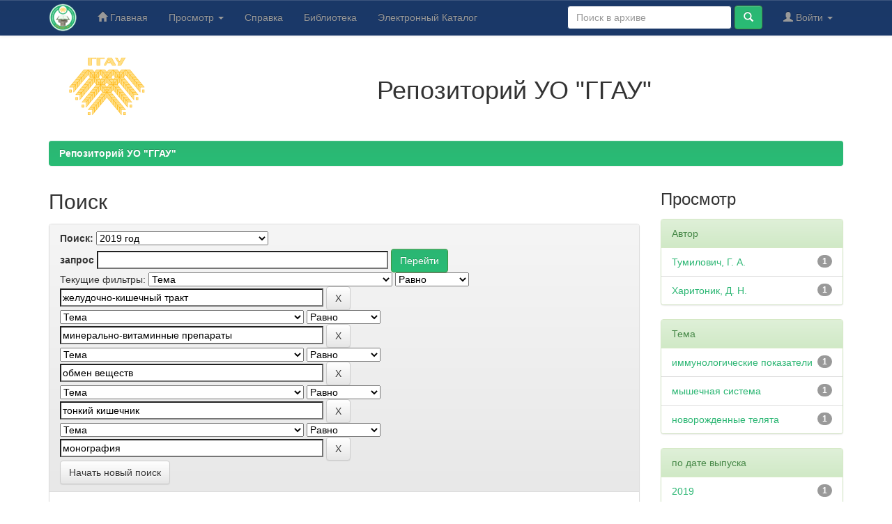

--- FILE ---
content_type: text/html;charset=UTF-8
request_url: https://elib.ggau.by/handle/123456789/447/simple-search?query=&sort_by=score&order=desc&rpp=10&filter_field_1=subject&filter_type_1=equals&filter_value_1=%D0%B6%D0%B5%D0%BB%D1%83%D0%B4%D0%BE%D1%87%D0%BD%D0%BE-%D0%BA%D0%B8%D1%88%D0%B5%D1%87%D0%BD%D1%8B%D0%B9+%D1%82%D1%80%D0%B0%D0%BA%D1%82&filter_field_2=subject&filter_type_2=equals&filter_value_2=%D0%BC%D0%B8%D0%BD%D0%B5%D1%80%D0%B0%D0%BB%D1%8C%D0%BD%D0%BE-%D0%B2%D0%B8%D1%82%D0%B0%D0%BC%D0%B8%D0%BD%D0%BD%D1%8B%D0%B5+%D0%BF%D1%80%D0%B5%D0%BF%D0%B0%D1%80%D0%B0%D1%82%D1%8B&filter_field_3=subject&filter_type_3=equals&filter_value_3=%D0%BE%D0%B1%D0%BC%D0%B5%D0%BD+%D0%B2%D0%B5%D1%89%D0%B5%D1%81%D1%82%D0%B2&filter_field_4=subject&filter_type_4=equals&filter_value_4=%D1%82%D0%BE%D0%BD%D0%BA%D0%B8%D0%B9+%D0%BA%D0%B8%D1%88%D0%B5%D1%87%D0%BD%D0%B8%D0%BA&etal=0&filtername=subject&filterquery=%D0%BC%D0%BE%D0%BD%D0%BE%D0%B3%D1%80%D0%B0%D1%84%D0%B8%D1%8F&filtertype=equals
body_size: 8313
content:


















<!DOCTYPE html>
<html>
    <head>
        <title>Репозиторий УО "ГГАУ": Поиск</title>
        <meta http-equiv="Content-Type" content="text/html; charset=UTF-8" />
        <meta name="Generator" content="DSpace 6.3" />
        <meta name="viewport" content="width=device-width, initial-scale=1.0">
        <link rel="shortcut icon" href="/favicon.ico" type="image/x-icon"/>
        <link rel="stylesheet" href="/static/css/jquery-ui-1.10.3.custom/redmond/jquery-ui-1.10.3.custom.css" type="text/css" />
        <link rel="stylesheet" href="/static/css/bootstrap/bootstrap.min.css" type="text/css" />
        <link rel="stylesheet" href="/static/css/bootstrap/bootstrap-theme.min.css" type="text/css" />
        <link rel="stylesheet" href="/static/css/bootstrap/dspace-theme.css" type="text/css" />

        <link rel="search" type="application/opensearchdescription+xml" href="/open-search/description.xml" title="DSpace"/>

        
        <script type='text/javascript' src="/static/js/jquery/jquery-1.10.2.min.js"></script>
        <script type='text/javascript' src='/static/js/jquery/jquery-ui-1.10.3.custom.min.js'></script>
        <script type='text/javascript' src='/static/js/bootstrap/bootstrap.min.js'></script>
        <script type='text/javascript' src='/static/js/holder.js'></script>
        <script type="text/javascript" src="/utils.js"></script>
        <script type="text/javascript" src="/static/js/choice-support.js"> </script>
        


    
    
        <!-- Google tag (gtag.js) -->
<script async src="https://www.googletagmanager.com/gtag/js?id=G-H9PXHV2YP7"></script>
<script>
  window.dataLayer = window.dataLayer || [];
  function gtag(){dataLayer.push(arguments);}
  gtag('js', new Date());

  gtag('config', 'G-H9PXHV2YP7');
</script>
    


    
        <script type="text/javascript">
	var jQ = jQuery.noConflict();
	jQ(document).ready(function() {
		jQ( "#spellCheckQuery").click(function(){
			jQ("#query").val(jQ(this).attr('data-spell'));
			jQ("#main-query-submit").click();
		});
		jQ( "#filterquery" )
			.autocomplete({
				source: function( request, response ) {
					jQ.ajax({
						url: "/json/discovery/autocomplete?query=&filter_field_1=subject&filter_type_1=equals&filter_value_1=%D0%B6%D0%B5%D0%BB%D1%83%D0%B4%D0%BE%D1%87%D0%BD%D0%BE-%D0%BA%D0%B8%D1%88%D0%B5%D1%87%D0%BD%D1%8B%D0%B9+%D1%82%D1%80%D0%B0%D0%BA%D1%82&filter_field_2=subject&filter_type_2=equals&filter_value_2=%D0%BC%D0%B8%D0%BD%D0%B5%D1%80%D0%B0%D0%BB%D1%8C%D0%BD%D0%BE-%D0%B2%D0%B8%D1%82%D0%B0%D0%BC%D0%B8%D0%BD%D0%BD%D1%8B%D0%B5+%D0%BF%D1%80%D0%B5%D0%BF%D0%B0%D1%80%D0%B0%D1%82%D1%8B&filter_field_3=subject&filter_type_3=equals&filter_value_3=%D0%BE%D0%B1%D0%BC%D0%B5%D0%BD+%D0%B2%D0%B5%D1%89%D0%B5%D1%81%D1%82%D0%B2&filter_field_4=subject&filter_type_4=equals&filter_value_4=%D1%82%D0%BE%D0%BD%D0%BA%D0%B8%D0%B9+%D0%BA%D0%B8%D1%88%D0%B5%D1%87%D0%BD%D0%B8%D0%BA&filter_field_5=subject&filter_type_5=equals&filter_value_5=%D0%BC%D0%BE%D0%BD%D0%BE%D0%B3%D1%80%D0%B0%D1%84%D0%B8%D1%8F",
						dataType: "json",
						cache: false,
						data: {
							auto_idx: jQ("#filtername").val(),
							auto_query: request.term,
							auto_sort: 'count',
							auto_type: jQ("#filtertype").val(),
							location: '123456789/447'	
						},
						success: function( data ) {
							response( jQ.map( data.autocomplete, function( item ) {
								var tmp_val = item.authorityKey;
								if (tmp_val == null || tmp_val == '')
								{
									tmp_val = item.displayedValue;
								}
								return {
									label: item.displayedValue + " (" + item.count + ")",
									value: tmp_val
								};
							}))			
						}
					})
				}
			});
	});
	function validateFilters() {
		return document.getElementById("filterquery").value.length > 0;
	}
</script>
    
    <!-- Yandex.Metrika counter -->
<script type="text/javascript" >
    (function (d, w, c) {
        (w[c] = w[c] || []).push(function() {
            try {
                w.yaCounter12220867 = new Ya.Metrika({
                    id:12220867,
                    clickmap:true,
                    trackLinks:true,
                    accurateTrackBounce:true
                });
            } catch(e) { }
        });

        var n = d.getElementsByTagName("script")[0],
            x = "https://mc.yandex.ru/metrika/watch.js",
            s = d.createElement("script"),
            f = function () { n.parentNode.insertBefore(s, n); };
        for (var i = 0; i < document.scripts.length; i++) {
            if (document.scripts[i].src === x) { return; }
        }
        s.type = "text/javascript";
        s.async = true;
        s.src = x;

        if (w.opera == "[object Opera]") {
            d.addEventListener("DOMContentLoaded", f, false);
        } else { f(); }
    })(document, window, "yandex_metrika_callbacks");
</script>
<noscript><div><img src="https://mc.yandex.ru/watch/12220867" style="position:absolute; left:-9999px;" alt="" /></div></noscript>
<!-- /Yandex.Metrika counter -->

<!-- HTML5 shim and Respond.js IE8 support of HTML5 elements and media queries -->
<!--[if lt IE 9]>
  <script src="/static/js/html5shiv.js"></script>
  <script src="/static/js/respond.min.js"></script>
<![endif]-->
    </head>

    
    
    <body class="undernavigation">
<a class="sr-only" href="#content">Skip navigation</a>
<header class="navbar navbar-inverse navbar-fixed-top">    
    
            <div class="container">
                

























       <div class="navbar-header">
         <button type="button" class="navbar-toggle" data-toggle="collapse" data-target=".navbar-collapse">
           <span class="icon-bar"></span>
           <span class="icon-bar"></span>
           <span class="icon-bar"></span>
         </button>
         <a class="navbar-brand" href="/"><img height="40" src="/image/logo-lib.png" alt="Репозиторий УО ГГАУ" /></a>
       </div>
       <nav class="collapse navbar-collapse bs-navbar-collapse" role="navigation">
         <ul class="nav navbar-nav">
           <li class=""><a href="/"><span class="glyphicon glyphicon-home"></span> Главная</a></li>
                
           <li class="dropdown">
             <a href="#" class="dropdown-toggle" data-toggle="dropdown">Просмотр <b class="caret"></b></a>
             <ul class="dropdown-menu">
               <li><a href="/community-list">Разделы и коллекции</a></li>
				<li class="divider"></li>
        <li class="dropdown-header">Просмотр ресурсов по:</li>
				
				
				
				      			<li><a href="/browse?type=dateissued">По дате</a></li>
					
				      			<li><a href="/browse?type=author">По автору</a></li>
					
				      			<li><a href="/browse?type=title">По заголовку</a></li>
					
				      			<li><a href="/browse?type=subject">По теме</a></li>
					
				    
				

            </ul>
          </li>
        <li class=""><script type="text/javascript">
<!-- Javascript starts here
document.write('<a href="#" onClick="var popupwin = window.open(\'/help/index_ru.html\',\'dspacepopup\',\'height=600,width=550,resizable,scrollbars\');popupwin.focus();return false;">Справка<\/a>');
// -->
</script><noscript><a href="/help/index_ru.html" target="dspacepopup">Справка</a></noscript></li>
		<li><a target="_blank" href="https://lib.ggau.by">Библиотека</a></li>
		<li><a target="_blank" href="https://catalog.ggau.by">Электронный Каталог</a></li>
		</ul>

 
 
       <div class="nav navbar-nav navbar-right">
		<ul class="nav navbar-nav navbar-right">
         <li class="dropdown">
         
             <a href="#" class="dropdown-toggle" data-toggle="dropdown"><span class="glyphicon glyphicon-user"></span> Войти <b class="caret"></b></a>
	             
             <ul class="dropdown-menu">
               <li><a href="/mydspace">Мой архив ресурсов</a></li>
               <li><a href="/subscribe">Обновления на e-mail</a></li>
               <li><a href="/profile">Редактировать профиль</a></li>

		
             </ul>
           </li>
          </ul>
          
	
	<form method="get" action="/simple-search" class="navbar-form navbar-right">
	    <div class="form-group">
          <input type="text" class="form-control" placeholder="Поиск&nbsp;в&nbsp;архиве" name="query" id="tequery" size="25"/>
        </div>
        <button type="submit" class="btn btn-primary"><span class="glyphicon glyphicon-search"></span></button>

	</form></div>
    </nav>

            </div>

</header>

<main id="content" role="main">
<div class="container banner">
    <div class="row">
        <div class="col-md-2" style="text-align: center;"><a target="_blank" href="https://www.ggau.by"><img style="width: 140px;" src="/image/logoggau160.png" alt="УО ГГАУ" /></a>
		</div>
		<div style="text-align: center;" class="col-md-10 brand">
            <h1>Репозиторий УО "ГГАУ"</h1>   
        </div>
    </div>
</div>
<br/>
                

<div class="container">
    



  

<ol class="breadcrumb btn-success">

  <li><a href="/">Репозиторий УО "ГГАУ"</a></li>

</ol>

</div>                



        
<div class="container">

    <div class="row">
    <div class="col-md-9">
	







































    

<h2>Поиск</h2>

<div class="discovery-search-form panel panel-default">
    
	<div class="discovery-query panel-heading">
    <form action="simple-search" method="get">
        <label for="tlocation">
         	Поиск:
        </label>
        <select name="location" id="tlocation">

            <option value="/">Весь архив электронных ресурсов</option>

            <option value="123456789/446" >
                Монографии / Monographies
            </option>

            <option value="123456789/447" selected="selected">
                2019 год
            </option>

        </select><br/>
        <label for="query">запрос</label>
        <input type="text" size="50" id="query" name="query" value=""/>
        <input type="submit" id="main-query-submit" class="btn btn-primary" value="Перейти" />
                  
        <input type="hidden" value="10" name="rpp" />
        <input type="hidden" value="score" name="sort_by" />
        <input type="hidden" value="desc" name="order" />
                                
		<div class="discovery-search-appliedFilters">
		<span>Текущие фильтры:</span>
		
			    <select id="filter_field_1" name="filter_field_1">
				<option value="title">Название</option><option value="author">Автор</option><option value="subject" selected="selected">Тема</option><option value="dateIssued">по дате выпуска</option><option value="has_content_in_original_bundle">Has File(s)</option><option value="original_bundle_filenames">???jsp.search.filter.original_bundle_filenames???</option><option value="original_bundle_descriptions">???jsp.search.filter.original_bundle_descriptions???</option>
				</select>
				<select id="filter_type_1" name="filter_type_1">
				<option value="equals" selected="selected">Равно</option><option value="contains">Содержит</option><option value="authority">ID</option><option value="notequals">Не равно</option><option value="notcontains">Не содержит</option><option value="notauthority">Не ID</option>
				</select>
				<input type="text" id="filter_value_1" name="filter_value_1" value="желудочно-кишечный&#x20;тракт" size="45"/>
				<input class="btn btn-default" type="submit" id="submit_filter_remove_1" name="submit_filter_remove_1" value="X" />
				<br/>
				
			    <select id="filter_field_2" name="filter_field_2">
				<option value="title">Название</option><option value="author">Автор</option><option value="subject" selected="selected">Тема</option><option value="dateIssued">по дате выпуска</option><option value="has_content_in_original_bundle">Has File(s)</option><option value="original_bundle_filenames">???jsp.search.filter.original_bundle_filenames???</option><option value="original_bundle_descriptions">???jsp.search.filter.original_bundle_descriptions???</option>
				</select>
				<select id="filter_type_2" name="filter_type_2">
				<option value="equals" selected="selected">Равно</option><option value="contains">Содержит</option><option value="authority">ID</option><option value="notequals">Не равно</option><option value="notcontains">Не содержит</option><option value="notauthority">Не ID</option>
				</select>
				<input type="text" id="filter_value_2" name="filter_value_2" value="минерально-витаминные&#x20;препараты" size="45"/>
				<input class="btn btn-default" type="submit" id="submit_filter_remove_2" name="submit_filter_remove_2" value="X" />
				<br/>
				
			    <select id="filter_field_3" name="filter_field_3">
				<option value="title">Название</option><option value="author">Автор</option><option value="subject" selected="selected">Тема</option><option value="dateIssued">по дате выпуска</option><option value="has_content_in_original_bundle">Has File(s)</option><option value="original_bundle_filenames">???jsp.search.filter.original_bundle_filenames???</option><option value="original_bundle_descriptions">???jsp.search.filter.original_bundle_descriptions???</option>
				</select>
				<select id="filter_type_3" name="filter_type_3">
				<option value="equals" selected="selected">Равно</option><option value="contains">Содержит</option><option value="authority">ID</option><option value="notequals">Не равно</option><option value="notcontains">Не содержит</option><option value="notauthority">Не ID</option>
				</select>
				<input type="text" id="filter_value_3" name="filter_value_3" value="обмен&#x20;веществ" size="45"/>
				<input class="btn btn-default" type="submit" id="submit_filter_remove_3" name="submit_filter_remove_3" value="X" />
				<br/>
				
			    <select id="filter_field_4" name="filter_field_4">
				<option value="title">Название</option><option value="author">Автор</option><option value="subject" selected="selected">Тема</option><option value="dateIssued">по дате выпуска</option><option value="has_content_in_original_bundle">Has File(s)</option><option value="original_bundle_filenames">???jsp.search.filter.original_bundle_filenames???</option><option value="original_bundle_descriptions">???jsp.search.filter.original_bundle_descriptions???</option>
				</select>
				<select id="filter_type_4" name="filter_type_4">
				<option value="equals" selected="selected">Равно</option><option value="contains">Содержит</option><option value="authority">ID</option><option value="notequals">Не равно</option><option value="notcontains">Не содержит</option><option value="notauthority">Не ID</option>
				</select>
				<input type="text" id="filter_value_4" name="filter_value_4" value="тонкий&#x20;кишечник" size="45"/>
				<input class="btn btn-default" type="submit" id="submit_filter_remove_4" name="submit_filter_remove_4" value="X" />
				<br/>
				
			    <select id="filter_field_5" name="filter_field_5">
				<option value="title">Название</option><option value="author">Автор</option><option value="subject" selected="selected">Тема</option><option value="dateIssued">по дате выпуска</option><option value="has_content_in_original_bundle">Has File(s)</option><option value="original_bundle_filenames">???jsp.search.filter.original_bundle_filenames???</option><option value="original_bundle_descriptions">???jsp.search.filter.original_bundle_descriptions???</option>
				</select>
				<select id="filter_type_5" name="filter_type_5">
				<option value="equals" selected="selected">Равно</option><option value="contains">Содержит</option><option value="authority">ID</option><option value="notequals">Не равно</option><option value="notcontains">Не содержит</option><option value="notauthority">Не ID</option>
				</select>
				<input type="text" id="filter_value_5" name="filter_value_5" value="монография" size="45"/>
				<input class="btn btn-default" type="submit" id="submit_filter_remove_5" name="submit_filter_remove_5" value="X" />
				<br/>
				
		</div>

<a class="btn btn-default" href="/simple-search">Начать новый поиск</a>	
		</form>
		</div>

		<div class="discovery-search-filters panel-body">
		<h5>Добавить фильтры:</h5>
		<p class="discovery-search-filters-hint">Используйте фильтры для уточнения результатов поиска.</p>
		<form action="simple-search" method="get">
		<input type="hidden" value="123456789&#x2F;447" name="location" />
		<input type="hidden" value="" name="query" />
		
				    <input type="hidden" id="filter_field_1" name="filter_field_1" value="subject" />
					<input type="hidden" id="filter_type_1" name="filter_type_1" value="equals" />
					<input type="hidden" id="filter_value_1" name="filter_value_1" value="желудочно-кишечный&#x20;тракт" />
					
				    <input type="hidden" id="filter_field_2" name="filter_field_2" value="subject" />
					<input type="hidden" id="filter_type_2" name="filter_type_2" value="equals" />
					<input type="hidden" id="filter_value_2" name="filter_value_2" value="минерально-витаминные&#x20;препараты" />
					
				    <input type="hidden" id="filter_field_3" name="filter_field_3" value="subject" />
					<input type="hidden" id="filter_type_3" name="filter_type_3" value="equals" />
					<input type="hidden" id="filter_value_3" name="filter_value_3" value="обмен&#x20;веществ" />
					
				    <input type="hidden" id="filter_field_4" name="filter_field_4" value="subject" />
					<input type="hidden" id="filter_type_4" name="filter_type_4" value="equals" />
					<input type="hidden" id="filter_value_4" name="filter_value_4" value="тонкий&#x20;кишечник" />
					
				    <input type="hidden" id="filter_field_5" name="filter_field_5" value="subject" />
					<input type="hidden" id="filter_type_5" name="filter_type_5" value="equals" />
					<input type="hidden" id="filter_value_5" name="filter_value_5" value="монография" />
					
		<select id="filtername" name="filtername">
		<option value="title">Название</option><option value="author">Автор</option><option value="subject">Тема</option><option value="dateIssued">по дате выпуска</option><option value="has_content_in_original_bundle">Has File(s)</option><option value="original_bundle_filenames">???jsp.search.filter.original_bundle_filenames???</option><option value="original_bundle_descriptions">???jsp.search.filter.original_bundle_descriptions???</option>
		</select>
		<select id="filtertype" name="filtertype">
		<option value="equals">Равно</option><option value="contains">Содержит</option><option value="authority">ID</option><option value="notequals">Не равно</option><option value="notcontains">Не содержит</option><option value="notauthority">Не ID</option>
		</select>
		<input type="text" id="filterquery" name="filterquery" size="45" required="required" />
		<input type="hidden" value="10" name="rpp" />
		<input type="hidden" value="score" name="sort_by" />
		<input type="hidden" value="desc" name="order" />
		<input class="btn btn-default" type="submit" value="Добавить" onclick="return validateFilters()" />
		</form>
		</div>        

        
   <div class="discovery-pagination-controls panel-footer">
   <form action="simple-search" method="get">
   <input type="hidden" value="123456789&#x2F;447" name="location" />
   <input type="hidden" value="" name="query" />
	
				    <input type="hidden" id="filter_field_1" name="filter_field_1" value="subject" />
					<input type="hidden" id="filter_type_1" name="filter_type_1" value="equals" />
					<input type="hidden" id="filter_value_1" name="filter_value_1" value="желудочно-кишечный&#x20;тракт" />
					
				    <input type="hidden" id="filter_field_2" name="filter_field_2" value="subject" />
					<input type="hidden" id="filter_type_2" name="filter_type_2" value="equals" />
					<input type="hidden" id="filter_value_2" name="filter_value_2" value="минерально-витаминные&#x20;препараты" />
					
				    <input type="hidden" id="filter_field_3" name="filter_field_3" value="subject" />
					<input type="hidden" id="filter_type_3" name="filter_type_3" value="equals" />
					<input type="hidden" id="filter_value_3" name="filter_value_3" value="обмен&#x20;веществ" />
					
				    <input type="hidden" id="filter_field_4" name="filter_field_4" value="subject" />
					<input type="hidden" id="filter_type_4" name="filter_type_4" value="equals" />
					<input type="hidden" id="filter_value_4" name="filter_value_4" value="тонкий&#x20;кишечник" />
					
				    <input type="hidden" id="filter_field_5" name="filter_field_5" value="subject" />
					<input type="hidden" id="filter_type_5" name="filter_type_5" value="equals" />
					<input type="hidden" id="filter_value_5" name="filter_value_5" value="монография" />
						
           <label for="rpp">Вывести на страницу</label>
           <select name="rpp" id="rpp">

                   <option value="5" >5</option>

                   <option value="10" selected="selected">10</option>

                   <option value="15" >15</option>

                   <option value="20" >20</option>

                   <option value="25" >25</option>

                   <option value="30" >30</option>

                   <option value="35" >35</option>

                   <option value="40" >40</option>

                   <option value="45" >45</option>

                   <option value="50" >50</option>

                   <option value="55" >55</option>

                   <option value="60" >60</option>

                   <option value="65" >65</option>

                   <option value="70" >70</option>

                   <option value="75" >75</option>

                   <option value="80" >80</option>

                   <option value="85" >85</option>

                   <option value="90" >90</option>

                   <option value="95" >95</option>

                   <option value="100" >100</option>

           </select>
           &nbsp;|&nbsp;

               <label for="sort_by">Сортировка</label>
               <select name="sort_by" id="sort_by">
                   <option value="score">по ранжированию</option>
 <option value="dc.title_sort" >по названию</option> <option value="dc.date.issued_dt" >по дате выпуска</option>
               </select>

           <label for="order">Упорядочнить</label>
           <select name="order" id="order">
               <option value="ASC" >по возрастанию</option>
               <option value="DESC" selected="selected">по убыванию</option>
           </select>
           <label for="etal">Авторы</label>
           <select name="etal" id="etal">

               <option value="0" selected="selected">Все</option>
<option value="1" >1</option>
                       <option value="5" >5</option>

                       <option value="10" >10</option>

                       <option value="15" >15</option>

                       <option value="20" >20</option>

                       <option value="25" >25</option>

                       <option value="30" >30</option>

                       <option value="35" >35</option>

                       <option value="40" >40</option>

                       <option value="45" >45</option>

                       <option value="50" >50</option>

           </select>
           <input class="btn btn-default" type="submit" name="submit_search" value="Обновить" />


</form>
   </div>
</div>   

<hr/>
<div class="discovery-result-pagination row container">

    
	<div class="alert alert-info">Результаты 1-1 из 1.</div>
    <ul class="pagination pull-right">
	<li class="disabled"><span>назад</span></li>
	
	<li class="active"><span>1</span></li>

	<li class="disabled"><span>дальше</span></li>
	</ul>
<!-- give a content to the div -->
</div>
<div class="discovery-result-results">





    <div class="panel panel-info">
    <div class="panel-heading">Найденные ресурсы:</div>
    <table align="center" class="table" summary="This table browses all dspace content">
<colgroup><col width="130" /><col width="60%" /><col width="40%" /></colgroup>
<tr>
<th id="t1" class="oddRowEvenCol">Дата выпуска</th><th id="t2" class="oddRowOddCol">Название</th><th id="t3" class="oddRowEvenCol">Автор(ы)</th></tr><tr><td headers="t1" ><em>2019</em></td><td headers="t2" ><a href="/handle/123456789/449">Морфофункциональные&#x20;изменения&#x20;в&#x20;организме&#x20;молодняка&#x20;крупного&#x20;рогатого&#x20;скота&#x20;и&#x20;птицы&#x20;на&#x20;фоне&#x20;применения&#x20;минерально-витаминных&#x20;и&#x20;пробиотических&#x20;препаратов</a></td><td headers="t3" ><em><a href="/browse?type=author&amp;value=%D0%A5%D0%B0%D1%80%D0%B8%D1%82%D0%BE%D0%BD%D0%B8%D0%BA%2C+%D0%94.+%D0%9D.">Харитоник,&#x20;Д.&#x20;Н.</a>; <a href="/browse?type=author&amp;value=%D0%A2%D1%83%D0%BC%D0%B8%D0%BB%D0%BE%D0%B2%D0%B8%D1%87%2C+%D0%93.+%D0%90.">Тумилович,&#x20;Г.&#x20;А.</a></em></td></tr>
</table>

    </div>

</div>
















            

	</div>
	<div class="col-md-3">
                    


<h3 class="facets">Просмотр</h3>
<div id="facets" class="facetsBox">

<div id="facet_author" class="panel panel-success">
	    <div class="panel-heading">Автор</div>
	    <ul class="list-group"><li class="list-group-item"><span class="badge">1</span> <a href="/handle/123456789/447/simple-search?query=&amp;sort_by=score&amp;order=desc&amp;rpp=10&amp;filter_field_1=subject&amp;filter_type_1=equals&amp;filter_value_1=%D0%B6%D0%B5%D0%BB%D1%83%D0%B4%D0%BE%D1%87%D0%BD%D0%BE-%D0%BA%D0%B8%D1%88%D0%B5%D1%87%D0%BD%D1%8B%D0%B9+%D1%82%D1%80%D0%B0%D0%BA%D1%82&amp;filter_field_2=subject&amp;filter_type_2=equals&amp;filter_value_2=%D0%BC%D0%B8%D0%BD%D0%B5%D1%80%D0%B0%D0%BB%D1%8C%D0%BD%D0%BE-%D0%B2%D0%B8%D1%82%D0%B0%D0%BC%D0%B8%D0%BD%D0%BD%D1%8B%D0%B5+%D0%BF%D1%80%D0%B5%D0%BF%D0%B0%D1%80%D0%B0%D1%82%D1%8B&amp;filter_field_3=subject&amp;filter_type_3=equals&amp;filter_value_3=%D0%BE%D0%B1%D0%BC%D0%B5%D0%BD+%D0%B2%D0%B5%D1%89%D0%B5%D1%81%D1%82%D0%B2&amp;filter_field_4=subject&amp;filter_type_4=equals&amp;filter_value_4=%D1%82%D0%BE%D0%BD%D0%BA%D0%B8%D0%B9+%D0%BA%D0%B8%D1%88%D0%B5%D1%87%D0%BD%D0%B8%D0%BA&amp;filter_field_5=subject&amp;filter_type_5=equals&amp;filter_value_5=%D0%BC%D0%BE%D0%BD%D0%BE%D0%B3%D1%80%D0%B0%D1%84%D0%B8%D1%8F&amp;etal=0&amp;filtername=author&amp;filterquery=%D0%A2%D1%83%D0%BC%D0%B8%D0%BB%D0%BE%D0%B2%D0%B8%D1%87%2C+%D0%93.+%D0%90.&amp;filtertype=equals"
                title="Фильтр по Тумилович, Г. А.">
                Тумилович, Г. А.</a></li><li class="list-group-item"><span class="badge">1</span> <a href="/handle/123456789/447/simple-search?query=&amp;sort_by=score&amp;order=desc&amp;rpp=10&amp;filter_field_1=subject&amp;filter_type_1=equals&amp;filter_value_1=%D0%B6%D0%B5%D0%BB%D1%83%D0%B4%D0%BE%D1%87%D0%BD%D0%BE-%D0%BA%D0%B8%D1%88%D0%B5%D1%87%D0%BD%D1%8B%D0%B9+%D1%82%D1%80%D0%B0%D0%BA%D1%82&amp;filter_field_2=subject&amp;filter_type_2=equals&amp;filter_value_2=%D0%BC%D0%B8%D0%BD%D0%B5%D1%80%D0%B0%D0%BB%D1%8C%D0%BD%D0%BE-%D0%B2%D0%B8%D1%82%D0%B0%D0%BC%D0%B8%D0%BD%D0%BD%D1%8B%D0%B5+%D0%BF%D1%80%D0%B5%D0%BF%D0%B0%D1%80%D0%B0%D1%82%D1%8B&amp;filter_field_3=subject&amp;filter_type_3=equals&amp;filter_value_3=%D0%BE%D0%B1%D0%BC%D0%B5%D0%BD+%D0%B2%D0%B5%D1%89%D0%B5%D1%81%D1%82%D0%B2&amp;filter_field_4=subject&amp;filter_type_4=equals&amp;filter_value_4=%D1%82%D0%BE%D0%BD%D0%BA%D0%B8%D0%B9+%D0%BA%D0%B8%D1%88%D0%B5%D1%87%D0%BD%D0%B8%D0%BA&amp;filter_field_5=subject&amp;filter_type_5=equals&amp;filter_value_5=%D0%BC%D0%BE%D0%BD%D0%BE%D0%B3%D1%80%D0%B0%D1%84%D0%B8%D1%8F&amp;etal=0&amp;filtername=author&amp;filterquery=%D0%A5%D0%B0%D1%80%D0%B8%D1%82%D0%BE%D0%BD%D0%B8%D0%BA%2C+%D0%94.+%D0%9D.&amp;filtertype=equals"
                title="Фильтр по Харитоник, Д. Н.">
                Харитоник, Д. Н.</a></li></ul></div><div id="facet_subject" class="panel panel-success">
	    <div class="panel-heading">Тема</div>
	    <ul class="list-group"><li class="list-group-item"><span class="badge">1</span> <a href="/handle/123456789/447/simple-search?query=&amp;sort_by=score&amp;order=desc&amp;rpp=10&amp;filter_field_1=subject&amp;filter_type_1=equals&amp;filter_value_1=%D0%B6%D0%B5%D0%BB%D1%83%D0%B4%D0%BE%D1%87%D0%BD%D0%BE-%D0%BA%D0%B8%D1%88%D0%B5%D1%87%D0%BD%D1%8B%D0%B9+%D1%82%D1%80%D0%B0%D0%BA%D1%82&amp;filter_field_2=subject&amp;filter_type_2=equals&amp;filter_value_2=%D0%BC%D0%B8%D0%BD%D0%B5%D1%80%D0%B0%D0%BB%D1%8C%D0%BD%D0%BE-%D0%B2%D0%B8%D1%82%D0%B0%D0%BC%D0%B8%D0%BD%D0%BD%D1%8B%D0%B5+%D0%BF%D1%80%D0%B5%D0%BF%D0%B0%D1%80%D0%B0%D1%82%D1%8B&amp;filter_field_3=subject&amp;filter_type_3=equals&amp;filter_value_3=%D0%BE%D0%B1%D0%BC%D0%B5%D0%BD+%D0%B2%D0%B5%D1%89%D0%B5%D1%81%D1%82%D0%B2&amp;filter_field_4=subject&amp;filter_type_4=equals&amp;filter_value_4=%D1%82%D0%BE%D0%BD%D0%BA%D0%B8%D0%B9+%D0%BA%D0%B8%D1%88%D0%B5%D1%87%D0%BD%D0%B8%D0%BA&amp;filter_field_5=subject&amp;filter_type_5=equals&amp;filter_value_5=%D0%BC%D0%BE%D0%BD%D0%BE%D0%B3%D1%80%D0%B0%D1%84%D0%B8%D1%8F&amp;etal=0&amp;filtername=subject&amp;filterquery=%D0%B8%D0%BC%D0%BC%D1%83%D0%BD%D0%BE%D0%BB%D0%BE%D0%B3%D0%B8%D1%87%D0%B5%D1%81%D0%BA%D0%B8%D0%B5+%D0%BF%D0%BE%D0%BA%D0%B0%D0%B7%D0%B0%D1%82%D0%B5%D0%BB%D0%B8&amp;filtertype=equals"
                title="Фильтр по иммунологические показатели">
                иммунологические показатели</a></li><li class="list-group-item"><span class="badge">1</span> <a href="/handle/123456789/447/simple-search?query=&amp;sort_by=score&amp;order=desc&amp;rpp=10&amp;filter_field_1=subject&amp;filter_type_1=equals&amp;filter_value_1=%D0%B6%D0%B5%D0%BB%D1%83%D0%B4%D0%BE%D1%87%D0%BD%D0%BE-%D0%BA%D0%B8%D1%88%D0%B5%D1%87%D0%BD%D1%8B%D0%B9+%D1%82%D1%80%D0%B0%D0%BA%D1%82&amp;filter_field_2=subject&amp;filter_type_2=equals&amp;filter_value_2=%D0%BC%D0%B8%D0%BD%D0%B5%D1%80%D0%B0%D0%BB%D1%8C%D0%BD%D0%BE-%D0%B2%D0%B8%D1%82%D0%B0%D0%BC%D0%B8%D0%BD%D0%BD%D1%8B%D0%B5+%D0%BF%D1%80%D0%B5%D0%BF%D0%B0%D1%80%D0%B0%D1%82%D1%8B&amp;filter_field_3=subject&amp;filter_type_3=equals&amp;filter_value_3=%D0%BE%D0%B1%D0%BC%D0%B5%D0%BD+%D0%B2%D0%B5%D1%89%D0%B5%D1%81%D1%82%D0%B2&amp;filter_field_4=subject&amp;filter_type_4=equals&amp;filter_value_4=%D1%82%D0%BE%D0%BD%D0%BA%D0%B8%D0%B9+%D0%BA%D0%B8%D1%88%D0%B5%D1%87%D0%BD%D0%B8%D0%BA&amp;filter_field_5=subject&amp;filter_type_5=equals&amp;filter_value_5=%D0%BC%D0%BE%D0%BD%D0%BE%D0%B3%D1%80%D0%B0%D1%84%D0%B8%D1%8F&amp;etal=0&amp;filtername=subject&amp;filterquery=%D0%BC%D1%8B%D1%88%D0%B5%D1%87%D0%BD%D0%B0%D1%8F+%D1%81%D0%B8%D1%81%D1%82%D0%B5%D0%BC%D0%B0&amp;filtertype=equals"
                title="Фильтр по мышечная система">
                мышечная система</a></li><li class="list-group-item"><span class="badge">1</span> <a href="/handle/123456789/447/simple-search?query=&amp;sort_by=score&amp;order=desc&amp;rpp=10&amp;filter_field_1=subject&amp;filter_type_1=equals&amp;filter_value_1=%D0%B6%D0%B5%D0%BB%D1%83%D0%B4%D0%BE%D1%87%D0%BD%D0%BE-%D0%BA%D0%B8%D1%88%D0%B5%D1%87%D0%BD%D1%8B%D0%B9+%D1%82%D1%80%D0%B0%D0%BA%D1%82&amp;filter_field_2=subject&amp;filter_type_2=equals&amp;filter_value_2=%D0%BC%D0%B8%D0%BD%D0%B5%D1%80%D0%B0%D0%BB%D1%8C%D0%BD%D0%BE-%D0%B2%D0%B8%D1%82%D0%B0%D0%BC%D0%B8%D0%BD%D0%BD%D1%8B%D0%B5+%D0%BF%D1%80%D0%B5%D0%BF%D0%B0%D1%80%D0%B0%D1%82%D1%8B&amp;filter_field_3=subject&amp;filter_type_3=equals&amp;filter_value_3=%D0%BE%D0%B1%D0%BC%D0%B5%D0%BD+%D0%B2%D0%B5%D1%89%D0%B5%D1%81%D1%82%D0%B2&amp;filter_field_4=subject&amp;filter_type_4=equals&amp;filter_value_4=%D1%82%D0%BE%D0%BD%D0%BA%D0%B8%D0%B9+%D0%BA%D0%B8%D1%88%D0%B5%D1%87%D0%BD%D0%B8%D0%BA&amp;filter_field_5=subject&amp;filter_type_5=equals&amp;filter_value_5=%D0%BC%D0%BE%D0%BD%D0%BE%D0%B3%D1%80%D0%B0%D1%84%D0%B8%D1%8F&amp;etal=0&amp;filtername=subject&amp;filterquery=%D0%BD%D0%BE%D0%B2%D0%BE%D1%80%D0%BE%D0%B6%D0%B4%D0%B5%D0%BD%D0%BD%D1%8B%D0%B5+%D1%82%D0%B5%D0%BB%D1%8F%D1%82%D0%B0&amp;filtertype=equals"
                title="Фильтр по новорожденные телята">
                новорожденные телята</a></li></ul></div><div id="facet_dateIssued" class="panel panel-success">
	    <div class="panel-heading">по дате выпуска</div>
	    <ul class="list-group"><li class="list-group-item"><span class="badge">1</span> <a href="/handle/123456789/447/simple-search?query=&amp;sort_by=score&amp;order=desc&amp;rpp=10&amp;filter_field_1=subject&amp;filter_type_1=equals&amp;filter_value_1=%D0%B6%D0%B5%D0%BB%D1%83%D0%B4%D0%BE%D1%87%D0%BD%D0%BE-%D0%BA%D0%B8%D1%88%D0%B5%D1%87%D0%BD%D1%8B%D0%B9+%D1%82%D1%80%D0%B0%D0%BA%D1%82&amp;filter_field_2=subject&amp;filter_type_2=equals&amp;filter_value_2=%D0%BC%D0%B8%D0%BD%D0%B5%D1%80%D0%B0%D0%BB%D1%8C%D0%BD%D0%BE-%D0%B2%D0%B8%D1%82%D0%B0%D0%BC%D0%B8%D0%BD%D0%BD%D1%8B%D0%B5+%D0%BF%D1%80%D0%B5%D0%BF%D0%B0%D1%80%D0%B0%D1%82%D1%8B&amp;filter_field_3=subject&amp;filter_type_3=equals&amp;filter_value_3=%D0%BE%D0%B1%D0%BC%D0%B5%D0%BD+%D0%B2%D0%B5%D1%89%D0%B5%D1%81%D1%82%D0%B2&amp;filter_field_4=subject&amp;filter_type_4=equals&amp;filter_value_4=%D1%82%D0%BE%D0%BD%D0%BA%D0%B8%D0%B9+%D0%BA%D0%B8%D1%88%D0%B5%D1%87%D0%BD%D0%B8%D0%BA&amp;filter_field_5=subject&amp;filter_type_5=equals&amp;filter_value_5=%D0%BC%D0%BE%D0%BD%D0%BE%D0%B3%D1%80%D0%B0%D1%84%D0%B8%D1%8F&amp;etal=0&amp;filtername=dateIssued&amp;filterquery=2019&amp;filtertype=equals"
                title="Фильтр по 2019">
                2019</a></li></ul></div><div id="facet_has_content_in_original_bundle" class="panel panel-success">
	    <div class="panel-heading">Has File(s)</div>
	    <ul class="list-group"><li class="list-group-item"><span class="badge">1</span> <a href="/handle/123456789/447/simple-search?query=&amp;sort_by=score&amp;order=desc&amp;rpp=10&amp;filter_field_1=subject&amp;filter_type_1=equals&amp;filter_value_1=%D0%B6%D0%B5%D0%BB%D1%83%D0%B4%D0%BE%D1%87%D0%BD%D0%BE-%D0%BA%D0%B8%D1%88%D0%B5%D1%87%D0%BD%D1%8B%D0%B9+%D1%82%D1%80%D0%B0%D0%BA%D1%82&amp;filter_field_2=subject&amp;filter_type_2=equals&amp;filter_value_2=%D0%BC%D0%B8%D0%BD%D0%B5%D1%80%D0%B0%D0%BB%D1%8C%D0%BD%D0%BE-%D0%B2%D0%B8%D1%82%D0%B0%D0%BC%D0%B8%D0%BD%D0%BD%D1%8B%D0%B5+%D0%BF%D1%80%D0%B5%D0%BF%D0%B0%D1%80%D0%B0%D1%82%D1%8B&amp;filter_field_3=subject&amp;filter_type_3=equals&amp;filter_value_3=%D0%BE%D0%B1%D0%BC%D0%B5%D0%BD+%D0%B2%D0%B5%D1%89%D0%B5%D1%81%D1%82%D0%B2&amp;filter_field_4=subject&amp;filter_type_4=equals&amp;filter_value_4=%D1%82%D0%BE%D0%BD%D0%BA%D0%B8%D0%B9+%D0%BA%D0%B8%D1%88%D0%B5%D1%87%D0%BD%D0%B8%D0%BA&amp;filter_field_5=subject&amp;filter_type_5=equals&amp;filter_value_5=%D0%BC%D0%BE%D0%BD%D0%BE%D0%B3%D1%80%D0%B0%D1%84%D0%B8%D1%8F&amp;etal=0&amp;filtername=has_content_in_original_bundle&amp;filterquery=true&amp;filtertype=equals"
                title="Фильтр по true">
                true</a></li></ul></div>

</div>


    </div>
    </div>       

</div>
</main>
            
             <footer class="navbar-inverse navbar-bottom">
             <div id="designedby" class="container text-muted">
				<div class="col-sm-12 col-md-6">
				<div id="footer_feedback"> 
				
				Copyright &copy; <a target="_blank" href="https://www.ggau.by/">Гродненский государственный аграрный университет.</a> Все права защищены.</p>
				</div>
				<div id="footer_feedback">                                    
                        <p class="text-muted">
						<a target="_blank" href="https://vk.com/ggauby">ВКонтакте</a>
						<a target="_blank" href="https://www.facebook.com/ggau.by">Facebook</a>
						<a target="_blank" href="https://www.youtube.com/user/ggaugrodno">Youtube</a>
						<a target="_blank" href="https://www.instagram.com/ggau_grodno/">Iinstagram</a>
						<a target="_blank" href="https://t.me/ggauby">Telegram</a>
                        </p>
                    </div>
			</div>
			
					<div class="col-sm-12 col-md-6">
						<div id="footer_feedback"> 
						<p><strong>Адрес: </strong>Республика Беларусь, г. Гродно, 230008, ул. Терешковой, 28</p>
						<p><strong> Телефон:</strong> +375 (152) 62-35-99 <strong>Факс:</strong> +375 (152) 62-36-30</p>
						<p><strong>E-mail: </strong>bi@ggau.by <strong>Сайт:</strong> <a href="https://lib.ggau.by/">lib.ggau.by</a> 
						<!--<a href="/feedback">Обратная связь</a>
                        <a href="/htmlmap"></a>-->
						</p>
						</div>
			
					</div>
			</div>
    </footer>
    </body>
</html>
